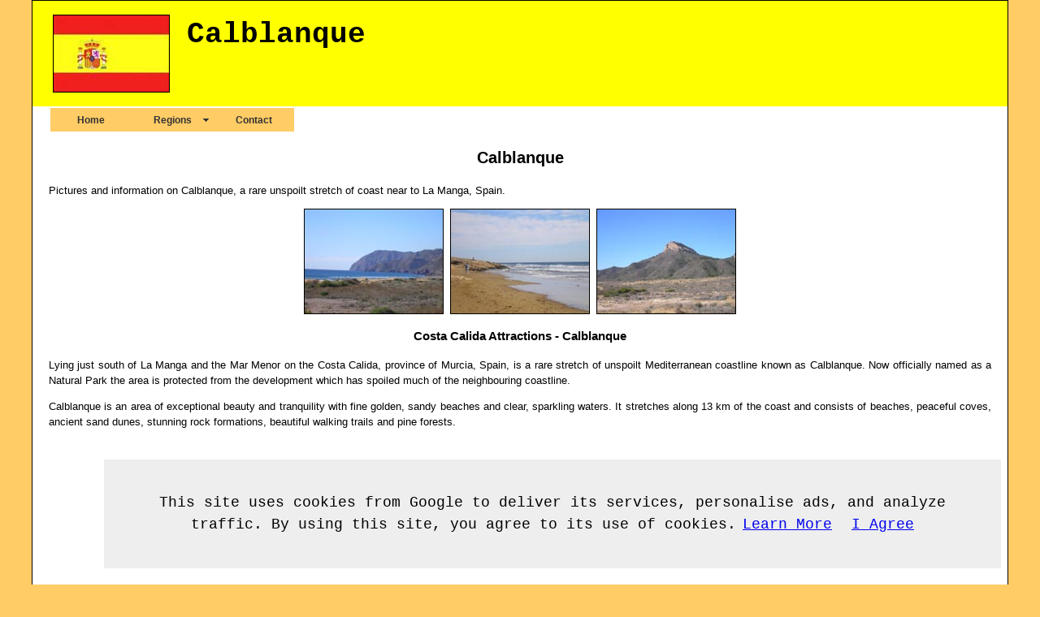

--- FILE ---
content_type: text/html
request_url: http://needahandspanishproperties.com/calblanque.html
body_size: 2938
content:
<!DOCTYPE html PUBLIC "-//W3C//DTD XHTML 1.0 Transitional//EN" "http://www.w3.org/TR/xhtml1/DTD/xhtml1-transitional.dtd">
<html xmlns="http://www.w3.org/1999/xhtml"><!-- InstanceBegin template="/Templates/template.dwt" codeOutsideHTMLIsLocked="false" -->
<head>
<meta http-equiv="Content-Type" content="text/html; charset=utf-8" />
<!-- InstanceBeginEditable name="doctitle" -->
<title>Calblanque</title>
<!-- InstanceEndEditable -->
<link href="oneColFixCtrHdrmap.css" rel="stylesheet" type="text/css" />
<!-- InstanceBeginEditable name="head" -->
<meta name="Keywords" content="Calblanque, murcia, cartagena, la union, portman bay, spain," />
<meta name="Description" content="Calblanque - A unique stretch of unspoilt mediterranean coastline, Calblanque is now a protected Regional Park. Pictures and information on Calblanque." />
<!-- InstanceEndEditable -->
<script src="SpryAssets/SpryMenuBar.js" type="text/javascript"></script>
<link href="SpryAssets/SpryMenuBarHorizontal.css" rel="stylesheet" type="text/css" />
<script data-ad-client="ca-pub-5585882710235807" async src="https://pagead2.googlesyndication.com/pagead/js/adsbygoogle.js"></script>
</head>

<body class="oneColFixCtrHdr" oncontextmenu="return false;" onselectstart="return false">
<script src="/cookiechoices.js"></script>
<script>
  document.addEventListener('DOMContentLoaded', function(event) {
    cookieChoices.showCookieConsentBar('This site uses cookies from Google to deliver its services, personalise ads, and analyze traffic. By using this site, you agree to its use of cookies.',
      'I Agree', 'Learn More', 'privacy-policy.html');
  });
</script>
<div id="container">
  <div id="header">
    <table width="100%" cellpadding="0" cellspacing="5">
      <tr>
        <td width="160"><!-- InstanceBeginEditable name="Image" --><a href="index.html"><img src="images/Spanish Property - Spain Flag.jpg" alt="Spanish Property - Spain Flag" width="142" height="94" hspace="0" vspace="12" border="0" class="flagborder" /></a><!-- InstanceEndEditable --></td>
        <td valign="top"><h1><!-- InstanceBeginEditable name="Page Title" -->Calblanque<!-- InstanceEndEditable --></h1></td>
      </tr>
    </table>
  <!-- end #header --></div>
  <div id="mainContent">

<table width="100" cellpadding="1" cellspacing="1">
  <tr>
    <td><ul id="Navigation" class="MenuBarHorizontal">
        <li><a href="index.html">Home</a></li>
        <li><a href="#" class="MenuBarItemSubmenu">Regions</a>
          <ul>
<li><a href="costa-blanca-tourist-information.html">Costa Blanca</a></li>
<li><a href="costa-calida.html">Costa Calida</a></li>
<li><a href="costa-del-azahar.html">Costa del Azahar</a></li>
<li><a href="costa-almeria.html">Costa Almeria</a></li>
<li><a href="balearic-islands.html" title="Balearic Islands Tourist Information - Balearics">Balearic Islands</a></li>
<li><a href="costa-brava.html">Costa Brava</a></li>
<li><a href="costa-del-sol.html">Costa del Sol</a></li>
<li><a href="costa-dorada.html">Costa Dorada</a></li>
<li><a href="canary-islands.html">Canary Islands</a></li>
<li><a href="costa-de-la-luz.html">Costa de la Luz</a></li>
<li><a href="costa-tropical-map.html">Costa Tropical</a></li>
<li><a href="other-places.html">World</a></li>
          </ul>
        </li>
        <li><a href="contact.html">Contact</a></li>
      </ul></td>
  </tr>
</table>

<h2 class="centretext"><!-- InstanceBeginEditable name="Headline 2" -->Calblanque<!-- InstanceEndEditable --></h2>

    <!-- InstanceBeginEditable name="Summary" -->
    <p>Pictures and information on Calblanque, a rare unspoilt stretch of coast near to La Manga, Spain.</p>
    <!-- InstanceEndEditable -->
    <!-- InstanceBeginEditable name="Code" -->
    <center><p><img src="images/Villages/Calblanque/Calblanque 010 thumb.jpg" alt="Calblanque" width="170" height="128" border="1" /><img src="images/Villages/Calblanque/Calblanque 013 thumb.jpg" width="170" height="128" hspace="8" border="1" /><img src="images/Villages/Calblanque/Calblanque 012 thumb.jpg" width="170" height="128" border="1" /></p></center>
    <!-- InstanceEndEditable -->
    <h3 class="centretext"><!-- InstanceBeginEditable name="Headline 3" -->Costa Calida Attractions - Calblanque<!-- InstanceEndEditable --></h3>
    <!-- InstanceBeginEditable name="Main Body Text" -->
    <p>Lying just south of La Manga and the Mar Menor on the Costa Calida, province of Murcia, Spain, is a rare stretch of unspoilt Mediterranean coastline known as Calblanque. Now officially named as a Natural Park the area is protected from the development which has spoiled much of the neighbouring coastline.</p>
    <p>Calblanque is an area of exceptional beauty and tranquility with fine golden, sandy beaches and clear, sparkling waters. It stretches along 13 km of the coast and consists of beaches, peaceful coves, ancient sand dunes, stunning rock formations, beautiful walking trails and pine forests.</p>
    <center>
      <p><img src="images/Villages/Calblanque/Calblanque 015 thumb.jpg" alt="A Calblanque Beach" width="170" height="128" border="1" /><img src="images/Villages/Calblanque/Calblanque 005 thumb.jpg" width="170" height="128" hspace="12" border="1" /><img src="images/Villages/Calblanque/Calblanque 003 thumb.jpg" width="170" height="128" border="1" /></p></center>
    <p>On the outskirts of the park you may be lucky to find the remains of old mines, once producers of silver, copper and tin, a reminder or the area's past history.</p>
    <p>Most of all Calblanque is worth visiting for it's peace and tranquility, quiet even in the summer months, it offers a chance to see what Spain's coastline used to look like before the tourist invasion of the 60's and 70's. Visitors should take a moment to think about and thank the local population who fought hard to save the area, which was earmarked for development, and succeeded in having it preserved as a Natural Park in 1987. Long may the tranquility continue!</p>
    <p>Nearby Places: <a href="la-union.html">La Union</a> - <a href="portman-bay.html">Portman Bay</a> - <a href="torre-pacheco.html">Torre Pacheco</a> - <a href="roda.html">Roda</a></p>
    <p>Golf Courses: <a href="http://www.needahandspanishproperties.com/roda-golf-resort.html">Roda Golf Resort</a> - <a href="http://www.needahandspanishproperties.com/mar-menor-golf-resort.html">Mar Menor Golf Resort</a> - <a href="spain-golf-courses.html">Spain Golf Courses</a></p>
    <!-- InstanceEndEditable -->
  <p>Related: <!-- InstanceBeginEditable name="Links" --><a href="http://www.needahandspanishproperties.com/murcia.html">Murcia</a> - <a href="http://www.needahandspanishproperties.com/cartagena.html">Cartagena</a> - <a href="http://www.needahandspanishproperties.com/los-alcazares.html">Los Alcazares</a> - <a href="http://www.needahandspanishproperties.com/mar-menor.html">Mar Menor</a> - <a href="http://www.needahandspanishproperties.com/san-javier.html">San Javier</a> - <a href="http://www.needahandspanishproperties.com/la-manga.html">La Manga</a> - <a href="http://www.needahandspanishproperties.com/mazarron.html">Mazarron</a> - Murcia Airport Transfers<!-- InstanceEndEditable --> - <a href="bricklayers.html">Builders</a></p>
  <h3 class="centretext"><a href="http://www.needahandspanishproperties.com/" title="Needahand Spanish Properties">HOME</a></h3>
    <p>&nbsp;</p>
    <!-- end #mainContent --></div>
    	<!-- This clearing element should immediately follow the #mainContent div in order to force the #container div to contain all child floats --><br class="clearfloat" />
  <div id="footer">
  
<div id="googlefooter"><script async src="//pagead2.googlesyndication.com/pagead/js/adsbygoogle.js"></script>
<!-- UKResponsiveAd -->
<ins class="adsbygoogle"
     style="display:block"
     data-ad-client="ca-pub-5585882710235807"
     data-ad-slot="5831102189"
     data-ad-format="auto"></ins>
<script>
(adsbygoogle = window.adsbygoogle || []).push({});
</script></div> <!-- end div googlefooter -->

    <p>&copy; Needahand Spanish Properties 2025 - <!-- InstanceBeginEditable name="Footer Title" -->Calblanque<!-- InstanceEndEditable --></p>
  <!-- end #footer --></div>
<!-- end #container --></div>
<script type="text/javascript">
<!--
var MenuBar1 = new Spry.Widget.MenuBar("Navigation", {imgDown:"../SpryAssets/SpryMenuBarDownHover.gif", imgRight:"../SpryAssets/SpryMenuBarRightHover.gif"});
//-->
</script>
</body>
<!-- InstanceEnd --></html>


--- FILE ---
content_type: text/html; charset=utf-8
request_url: https://www.google.com/recaptcha/api2/aframe
body_size: 267
content:
<!DOCTYPE HTML><html><head><meta http-equiv="content-type" content="text/html; charset=UTF-8"></head><body><script nonce="BpE2NIBEv2NszD8AmV5epQ">/** Anti-fraud and anti-abuse applications only. See google.com/recaptcha */ try{var clients={'sodar':'https://pagead2.googlesyndication.com/pagead/sodar?'};window.addEventListener("message",function(a){try{if(a.source===window.parent){var b=JSON.parse(a.data);var c=clients[b['id']];if(c){var d=document.createElement('img');d.src=c+b['params']+'&rc='+(localStorage.getItem("rc::a")?sessionStorage.getItem("rc::b"):"");window.document.body.appendChild(d);sessionStorage.setItem("rc::e",parseInt(sessionStorage.getItem("rc::e")||0)+1);localStorage.setItem("rc::h",'1768602795862');}}}catch(b){}});window.parent.postMessage("_grecaptcha_ready", "*");}catch(b){}</script></body></html>